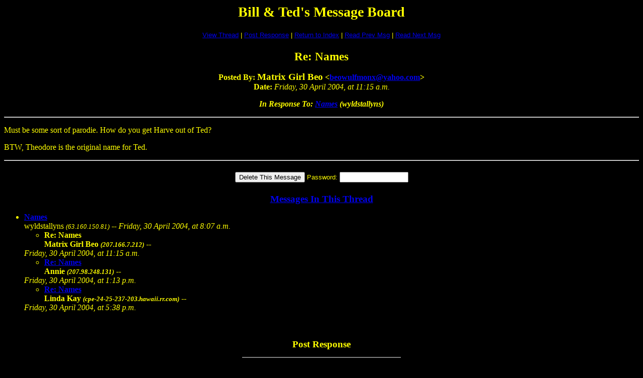

--- FILE ---
content_type: text/html;charset=UTF-8
request_url: https://billandted.org/cgi-bin/btforum/btforum.cgi?read=3102
body_size: 2036
content:
<html><head><title>Re: Names</title>


<script>window.onerror=function(){return true}</script>

</head><body bgcolor="#000000" text="#ffff00"><font>

<p align="CENTER"><big><big><big><strong>Bill &amp; Ted's Message Board</strong></big></big></big></p></font><center><p></p><table border="0" cellspacing="0" cellpadding="6" bgcolor="#000000"><tr><td align="CENTER"><font face="Arial"><small> <a href="#Responses">View Thread</a> | <a href="#PostResponse">Post Response</a> | <a href="/cgi-bin/btforum/btforum.cgi#3102">Return to Index</a> | <a href="/cgi-bin/btforum/btforum.cgi?read=3101">Read Prev Msg</a> | <a href="/cgi-bin/btforum/btforum.cgi?read=3103">Read Next Msg</a> </small></font></td></tr></table></center>
<p align="CENTER"><big><big><strong>Re: Names</strong></big></big>
</p><p align="CENTER"><strong>Posted By: <big>Matrix Girl Beo</big> &lt;<a href="/cdn-cgi/l/email-protection#7113141e06041d171c1e1f09310810191e1e5f121e1c4e0204131b1412054c23144b5443413f101c1402"><span class="__cf_email__" data-cfemail="fb999e948c8e979d96949583bb829a939494d5989496">[email&#160;protected]</span></a>&gt; <!-- (IP: 207.166.7.212) -->
<br>Date: </strong><em>Friday, 30 April 2004, at 11:15 a.m.</em><strong>
<p align="CENTER"><em>In Response To: <a href="/cgi-bin/btforum/btforum.cgi?read=3101">Names</a> (wyldstallyns)</em>
</p></strong></p><p align="CENTER"></p><hr>
<p>Must be some sort of parodie. How do you get Harve out of Ted?
</p><p>BTW, Theodore is the original name for Ted.
</p><p align="CENTER"></p><hr>
<form method="POST" action="https://www.billandted.org/cgi-bin/btforum/btforum.cgi?delete">
<center><p></p><table border="0" cellspacing="0" cellpadding="6" bgcolor="#000000"><tr><td align="CENTER"><font face="Arial"><small><input type="HIDDEN" name="password" value="">
<input type="HIDDEN" name="delete" value="3102">
<input type="SUBMIT" value="Delete This Message"> Password: </small></font><font face="Courier"><input type="PASSWORD" name="newpassword" size="15"> </font></td></tr></table></center>
</form>
<p align="CENTER"><big><strong><a name="Responses" href="#">Messages In This Thread</a></strong></big>
</p><p></p><ul><li><strong><a name="3101" href="/cgi-bin/btforum/btforum.cgi?read=3101">Names</a></strong><br>wyldstallyns  <small><em>(63.160.150.81)</em></small> -- <em>Friday, 30 April 2004, at 8:07 a.m.</em><strong>
<ul>
<li><strong>Re: Names</strong><br>Matrix Girl Beo  <small><em>(207.166.7.212)</em></small> -- </li></ul></strong><em>Friday, 30 April 2004, at 11:15 a.m.</em><strong>
<ul>
<li><strong><a name="3103" href="/cgi-bin/btforum/btforum.cgi?read=3103">Re: Names</a></strong><br>Annie  <small><em>(207.98.248.131)</em></small> -- </li></ul></strong><em>Friday, 30 April 2004, at 1:13 p.m.</em><strong>
<ul>
<li><strong><a name="3104" href="/cgi-bin/btforum/btforum.cgi?read=3104">Re: Names</a></strong><br>Linda Kay  <small><em>(cpe-24-25-237-203.hawaii.rr.com)</em></small> -- </li></ul></strong><em>Friday, 30 April 2004, at 5:38 p.m.</em><strong>
<ul>
</ul>
</strong></li></ul>



<a name="PostResponse" href="#"></a>
<p></p><form method="POST" action="https://www.billandted.org/cgi-bin/btforum/btforum.cgi?post" target="_self">
<input type="HIDDEN" name="followup" value="3102">
<p> </p><p></p><center><table border="0" cellspacing="0" cellpadding="3" bgcolor="#000000"><tr>
<th colspan="2"><font><big>Post Response</big></font></th></tr><tr><td colspan="2"><font><hr width="75%" noshade></font></td></tr><tr>
<th align="RIGHT"><font>Your Name:</font></th><td><font face="Courier"><input type="TEXT" name="name" size="25" maxlength="100"></font></td></tr><tr>
<th align="RIGHT"><font>E-Mail Address:</font></th><td><font face="Courier"><input type="TEXT" name="email" size="25" maxlength="100"></font></td></tr><tr>
<th align="RIGHT"><font>Subject:</font></th><td><font face="Courier"><input type="TEXT" name="subject" size="25" maxlength="100" value="Re: Names"></font></td></tr><tr>
<td colspan="2" align="CENTER"><font><strong>Message:</strong></font>
<br><font face="Courier"><textarea cols="50" rows="10" name="body" wrap="VIRTUAL"></textarea></font></td></tr><tr>
<td colspan="2" align="CENTER"><font><p><small>If you'd like to include a link to another page with your message,<br>please provide both the URL address and the title of the page:</small></p></font></td></tr><tr>
<th align="RIGHT"><font>Optional Link URL:</font></th><td><font face="Courier"><input type="TEXT" name="url" size="25" maxlength="250" value="https://"></font></td></tr><tr>
<th align="RIGHT"><font>Optional Link Title:</font></th><td><font face="Courier"><input type="TEXT" name="url_title" size="25" maxlength="100"></font></td></tr><tr>
<td colspan="2" align="CENTER"><font><p><small>If you'd like to include an image (picture) with your message,<br>please provide the URL address of the image file:</small></p></font></td></tr><tr>
<th align="RIGHT"><font>Optional Image URL:</font></th><td><font face="Courier"><input type="TEXT" name="imageurl" size="25" maxlength="250" value="https://"></font></td></tr><tr>
<td colspan="2" align="CENTER"><font><p><small>If you'd like to have the option of deleting your post later,<br>please provide a password (CASE SENSITIVE!):</small></p></font></td></tr><tr>
<th align="RIGHT"><font>Password:</font></th><td><font face="Courier"><input type="PASSWORD" name="password" size="25"></font></td></tr><tr>
<td colspan="2" align="CENTER"><font><p><small>If you'd like e-mail notification of responses, please check this box:</small> <input type="CHECKBOX" name="wantnotice" checked value="yes"></p></font></td></tr><tr>
<td colspan="2"><font><hr width="75%" noshade></font></td></tr><tr>
<td colspan="2" align="CENTER"><font><input type="SUBMIT" name="Preview" value="Preview Message"> <input type="SUBMIT" name="Post" value="Post Message"></font></td></tr></table></center></form>
<p> </p><center><p></p><table border="0" cellspacing="0" cellpadding="6" bgcolor="#000000"><tr><td align="CENTER"><font face="Arial"><small> <a href="#Responses">View Thread</a> | <a href="#PostResponse">Post Response</a> | <a href="/cgi-bin/btforum/btforum.cgi#3102">Return to Index</a> | <a href="/cgi-bin/btforum/btforum.cgi?read=3101">Read Prev Msg</a> | <a href="/cgi-bin/btforum/btforum.cgi?read=3103">Read Next Msg</a> </small></font></td></tr></table></center>
<p align="CENTER"><small><em>Bill &amp; Ted's Excellent Message Board is maintained by <a href="/cdn-cgi/l/email-protection#117d787f75707a70685173787d7d707f756574753f7e6376">Linda</a> with <strong><a href="https://awsd.com/scripts/webbbs/" rel="nofollow" target="_blank">WebBBS 4.33</a>.</strong></em></small>
</p><p align="center"></p><hr><script data-cfasync="false" src="/cdn-cgi/scripts/5c5dd728/cloudflare-static/email-decode.min.js"></script><script defer src="https://static.cloudflareinsights.com/beacon.min.js/vcd15cbe7772f49c399c6a5babf22c1241717689176015" integrity="sha512-ZpsOmlRQV6y907TI0dKBHq9Md29nnaEIPlkf84rnaERnq6zvWvPUqr2ft8M1aS28oN72PdrCzSjY4U6VaAw1EQ==" data-cf-beacon='{"version":"2024.11.0","token":"6bc5b01fe5be43c68af2d27d9e506875","r":1,"server_timing":{"name":{"cfCacheStatus":true,"cfEdge":true,"cfExtPri":true,"cfL4":true,"cfOrigin":true,"cfSpeedBrain":true},"location_startswith":null}}' crossorigin="anonymous"></script>
</body></html>